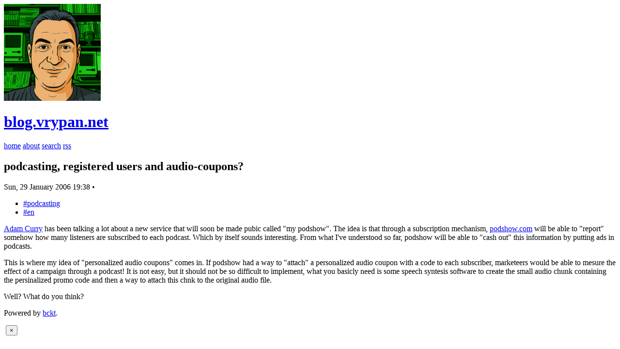

--- FILE ---
content_type: text/html; charset=UTF-8
request_url: https://blog.vrypan.net/2006/01/29/podcasting-registered-users-and-audio-coupons/
body_size: 1437
content:
<!doctype html>
<html lang="en">
    <head>
        <meta charset="utf-8" />
        <meta
            name="viewport"
            content="width=device-width, initial-scale=1.0, viewport-fit=cover"
        />
        <title>
            
podcasting, registered users and audio-coupons?
 · blog.vrypan.net

        </title>
        <link
            rel="alternate"
            type="application/rss+xml"
            title="RSS"
            href="/rss.xml"
        />
        
        <link
            rel="alternate"
            type="application/rss+xml"
            title="RSS for en"
            href="/rss-en.xml"
        />
        
        <link
            rel="alternate"
            type="application/rss+xml"
            title="RSS for gr"
            href="/rss-gr.xml"
        />
        
        <link
            rel="alternate"
            type="application/rss+xml"
            title="RSS for bckt"
            href="/rss-bckt.xml"
        />
        
        <link
            rel="icon"
            type="image/png"
            sizes="32x32"
            href="/favicon-32x32.png"
        />
        <link
            rel="icon"
            type="image/png"
            sizes="16x16"
            href="/favicon-16x16.png"
        />
        <link
            rel="apple-touch-icon"
            sizes="180x180"
            href="/apple-touch-icon.png"
        />
        <link rel="icon" href="/favicon.ico" />
        <link rel="stylesheet" href="/style.css" />

        <style type="text/css">
            @import url("/fontawesome/css/all.css");
            @import url("/fonts/farcaster/style.css");
            @import url("/fonts/weathericons/font/weather-icons.min.css");
        </style>
	

<meta name="description" content="none">
<meta property="og:site_name" content="blog.vrypan.net">
<meta property="og:type" content="article">
<meta property="og:title" content="podcasting, registered users and audio-coupons?">
<meta property="og:url" content="https://blog.vrypan.net/2006/01/29/podcasting-registered-users-and-audio-coupons/">
<meta property="og:description" content="none">
<link rel="canonical" href="https://blog.vrypan.net/2006/01/29/podcasting-registered-users-and-audio-coupons/">
<meta name="twitter:card" content="summary">
<meta name="twitter:title" content="podcasting, registered users and audio-coupons?">
<meta name="twitter:description" content="none">



    </head>
    <body>
        <header class="site-header">
            <div class="site-header__inner">
                <div class="site-brand">
                    <a
                        class="site-brand__badge"
                        href="/"
                        aria-label="Home"
                    >
                        <img
                            class="site-brand__avatar"
                            src="/img/site-avatar.png"
                            alt="blog.vrypan.net avatar"
                        />
                    </a>
                    <div class="site-brand__text">
                        <h1 class="site-title">
                            <a href="/"
                                >blog.vrypan.net</a
                            >
                        </h1>
                        
                    </div>
                </div>
                <nav class="site-nav" aria-label="Primary navigation">
                    <a class="site-nav__link" href="/">home</a>
                    <a class="site-nav__link" href="https://vrypan.net">about</a>
                    <a class="site-nav__link" href="/search/">search</a>
                    <a class="site-nav__link" href="/rss/">rss</a>
                </nav>
            </div>
        </header>
        <main class="site-main">
            <div class="site-main__inner">
                
<article class="post-article">
  <header class="post-header">
    
    <h1 class="post-title">podcasting, registered users and audio-coupons?
</h1>
    
    <div class="post-meta">
      <time class="post-meta__time" datetime="2006-01-29T19:38:43+02:00">Sun, 29 January 2006 19:38</time>
        <span class="meta-divider">•</span>
        <ul class="post-tags">
          
          <li><a href="/tags/podcasting/">#podcasting</a></li>
          
          <li><a href="/tags/en/">#en</a></li>
          
        </ul>
      
    </div>
    
    
  </header>
  <div class="post-content reading-flow">
    <p><a href="http://www.curry.com">Adam Curry</a> has been talking a lot about a new service that will soon be made pubic called &quot;my podshow&quot;. The idea is that through a subscription mechanism, <a href="http://podshow.com/">podshow.com</a> will be able to &quot;report&quot; somehow how many listeners are subscribed to each podcast. Which by itself sounds interesting. From what I've understood so far, podshow will be able to &quot;cash out&quot; this information by putting ads in podcasts.</p>
<p>This is where my idea of &quot;personalized audio coupons&quot; comes in. If podshow had a way to &quot;attach&quot; a personalized audio coupon with a code to each subscriber, marketeers would be able to mesure the effect of a campaign through a podcast! It is not easy, but it should not be so difficult to implement, what you basicly need is some speech syntesis software to create the small audio chunk containing the persinalized promo code and then a way to attach this chnk to the original audio file.</p>
<p>Well? What do you think?</p>

  </div>
</article>

            </div>
        </main>
        <footer class="site-footer">
            <div class="site-main__inner">
                <p>
                    Powered by
                    <a href="https://github.com/vrypan/bckt">bckt</a>.
                </p>
            </div>
        </footer>
        <script src="/js/lightbox.js"></script>
        
    </body>
</html>

--- FILE ---
content_type: text/css; charset=UTF-8
request_url: https://blog.vrypan.net/style.css
body_size: 4394
content:
/*! tailwindcss v4.1.14 | MIT License | https://tailwindcss.com */
@layer properties{@supports (((-webkit-hyphens:none)) and (not (margin-trim:inline))) or ((-moz-orient:inline) and (not (color:rgb(from red r g b)))){*,:before,:after,::backdrop{--tw-rotate-x:initial;--tw-rotate-y:initial;--tw-rotate-z:initial;--tw-skew-x:initial;--tw-skew-y:initial;--tw-border-style:solid;--tw-shadow:0 0 #0000;--tw-shadow-color:initial;--tw-shadow-alpha:100%;--tw-inset-shadow:0 0 #0000;--tw-inset-shadow-color:initial;--tw-inset-shadow-alpha:100%;--tw-ring-color:initial;--tw-ring-shadow:0 0 #0000;--tw-inset-ring-color:initial;--tw-inset-ring-shadow:0 0 #0000;--tw-ring-inset:initial;--tw-ring-offset-width:0px;--tw-ring-offset-color:#fff;--tw-ring-offset-shadow:0 0 #0000;--tw-outline-style:solid;--tw-blur:initial;--tw-brightness:initial;--tw-contrast:initial;--tw-grayscale:initial;--tw-hue-rotate:initial;--tw-invert:initial;--tw-opacity:initial;--tw-saturate:initial;--tw-sepia:initial;--tw-drop-shadow:initial;--tw-drop-shadow-color:initial;--tw-drop-shadow-alpha:100%;--tw-drop-shadow-size:initial}}}.collapse{visibility:collapse}.invisible{visibility:hidden}.visible{visibility:visible}.sr-only{clip-path:inset(50%);white-space:nowrap;border-width:0;width:1px;height:1px;margin:-1px;padding:0;position:absolute;overflow:hidden}.absolute{position:absolute}.fixed{position:fixed}.relative{position:relative}.static{position:static}.sticky{position:sticky}.container{width:100%}.mx-auto{margin-inline:auto}.block{display:block}.contents{display:contents}.flex{display:flex}.grid{display:grid}.hidden{display:none}.inline-block{display:inline-block}.inline-flex{display:inline-flex}.table{display:table}.min-h-screen{min-height:100vh}.w-full{width:100%}.max-w-none{max-width:none}.flex-1{flex:1}.flex-shrink-0{flex-shrink:0}.shrink{flex-shrink:1}.grow{flex-grow:1}.rotate-90{rotate:90deg}.rotate-180{rotate:180deg}.rotate-270{rotate:270deg}.transform{transform:var(--tw-rotate-x,)var(--tw-rotate-y,)var(--tw-rotate-z,)var(--tw-skew-x,)var(--tw-skew-y,)}.resize{resize:both}.flex-col{flex-direction:column}.flex-wrap{flex-wrap:wrap}.items-baseline{align-items:baseline}.items-center{align-items:center}.justify-between{justify-content:space-between}.justify-end{justify-content:flex-end}.rounded-full{border-radius:3.40282e38px}.border{border-style:var(--tw-border-style);border-width:1px}.border-2{border-style:var(--tw-border-style);border-width:2px}.border-t{border-top-style:var(--tw-border-style);border-top-width:1px}.border-b{border-bottom-style:var(--tw-border-style);border-bottom-width:1px}.border-none{--tw-border-style:none;border-style:none}.text-center{text-align:center}.lowercase{text-transform:lowercase}.uppercase{text-transform:uppercase}.italic{font-style:italic}.underline{text-decoration-line:underline}.ring{--tw-ring-shadow:var(--tw-ring-inset,)0 0 0 calc(1px + var(--tw-ring-offset-width))var(--tw-ring-color,currentcolor);box-shadow:var(--tw-inset-shadow),var(--tw-inset-ring-shadow),var(--tw-ring-offset-shadow),var(--tw-ring-shadow),var(--tw-shadow)}.outline{outline-style:var(--tw-outline-style);outline-width:1px}.filter{filter:var(--tw-blur,)var(--tw-brightness,)var(--tw-contrast,)var(--tw-grayscale,)var(--tw-hue-rotate,)var(--tw-invert,)var(--tw-saturate,)var(--tw-sepia,)var(--tw-drop-shadow,)}.transition{transition-property:color,background-color,border-color,outline-color,text-decoration-color,fill,stroke,--tw-gradient-from,--tw-gradient-via,--tw-gradient-to,opacity,box-shadow,transform,translate,scale,rotate,filter,-webkit-backdrop-filter,backdrop-filter,display,content-visibility,overlay,pointer-events;transition-timing-function:var(--tw-ease,ease);transition-duration:var(--tw-duration,0s)}.\[image\:41\,right\]{image:41,right}.\[image\:42\,right\]{image:42,right}.\[image\:43\,right\]{image:43,right}.\[image\:44\,right\]{image:44,right}.\[image\:46\,right\]{image:46,right}.\[image\:55\,left\]{image:55,left}.\[image\:1190\,right\]{image:1190,right}.\[image\:1810\,right\]{image:1810,right}.last\:border-b-0:last-child{border-bottom-style:var(--tw-border-style);border-bottom-width:0}@media (hover:hover){.hover\:underline:hover{text-decoration-line:underline}}@layer base{:root{color-scheme:light;--font-sans:"Inter","Segoe UI",system-ui,-apple-system,BlinkMacSystemFont,"Helvetica Neue",Arial,sans-serif;--font-serif:"Iowan Old Style","Source Serif 4","Palatino Linotype","Book Antiqua",Georgia,serif}body{font-family:var(--font-sans);color:#3f3a37;word-break:normal;background:#f4f3ef;flex-direction:column;min-height:100vh;margin:0;line-height:1.7;display:flex}a{color:inherit;text-decoration:none}a:hover{text-underline-offset:.2em;text-decoration:underline;text-decoration-thickness:.08em}img,video,iframe{max-width:100%;height:auto}}@layer components{.site-header{-webkit-backdrop-filter:blur(6px);backdrop-filter:blur(6px);background:#f4f3efe6;border-bottom:1px solid #dcd9d3;padding:1rem 0}.site-header__inner{flex-direction:column;justify-content:center;align-items:center;gap:1.75rem;max-width:42rem;margin:0 auto;padding:0 1.5rem;display:flex}.site-brand{align-items:center;gap:1rem;display:flex}.site-brand__badge{background:#131313;border-radius:999px;padding:.15rem;display:inline-flex}.site-brand__badge:hover,.site-brand__badge:focus-visible{background:#1e1e1e}.site-brand__avatar{object-fit:cover;border:1px solid #131313;border-radius:999px;width:2.25rem;height:2.25rem;display:block}.site-brand__text{flex-direction:column;gap:.35rem;display:flex}.site-title{letter-spacing:-.05em;text-transform:uppercase;margin:0;font-size:1.1rem;font-weight:900}.site-title a{color:inherit;text-decoration:none}.site-tagline{letter-spacing:.02em;color:#5b5854;margin:0;font-size:.9rem}.site-nav{text-transform:lowercase;flex-wrap:wrap;justify-content:center;align-items:center;gap:1.4rem;font-size:.9rem;font-weight:800;display:flex}.site-nav__link{padding-bottom:.15rem;font-size:.9rem;font-weight:400;text-decoration:none;position:relative}.site-nav__link:after{content:"";opacity:0;background:currentColor;width:100%;height:2px;transition:opacity .2s,transform .2s;position:absolute;bottom:0;left:0;transform:scaleX(.6)}.site-nav__link:hover:after,.site-nav__link:focus-visible:after{opacity:1;transform:scaleX(1)}.site-nav__link--icon{letter-spacing:.04em;font-size:.9rem}@media (min-width:768px){.site-header__inner{flex-direction:row;justify-content:space-between;align-items:center}.site-nav{justify-content:flex-end}}.site-main{flex:1 0 auto;padding:2.5rem 0 4rem}.site-main__inner{max-width:42rem;margin:0 auto;padding:0 1.5rem}.site-footer{color:#9ca3af;text-align:center;border-top:1px solid #e5e7eb;margin-top:auto;padding:1.5rem 0;font-size:.875rem}.site-footer p{margin:0}.page-section{flex-direction:column;gap:1.5rem;display:flex}.search-page{gap:1.75rem}.search-header{flex-direction:column;gap:.75rem;display:flex}.search-lede{color:#5b5854;margin:0;font-size:1rem}.search-panel{border:1px solid #1f1d1a1f;border-radius:1rem;flex-direction:column;gap:1.2rem;margin-top:1rem;padding:1.5rem;display:flex}.search-panel__row{flex-wrap:wrap;align-items:flex-end;gap:1rem;display:flex}.search-field{flex:20rem}.search-panel__actions{align-items:center;gap:.75rem;display:flex}.search-sort{flex-direction:column;flex:none;gap:.4rem;display:flex}.search-sort__select{background:#fff;border:1px solid #1f1d1a1f;border-radius:.75rem;min-width:9rem;height:3rem;padding:0 .85rem;font-size:1.05rem;line-height:1.4;box-shadow:inset 0 1px #fff9}.search-sort__select:focus{border-color:#1f1d1a59;outline:none;box-shadow:0 0 0 3px #1f1d1a1f}.search-options__toggle{appearance:none;color:#1f1d1aa6;cursor:pointer;background:0 0;border:0;padding:0;font-size:.85rem;font-weight:500;text-decoration:underline;transition:color .15s}.search-options__toggle:hover,.search-options__toggle:focus-visible{color:#1f1d1af2;outline:none}.search-options__toggle[aria-expanded=true]{color:#1f1d1af2}.search-field,.search-filter{flex-direction:column;gap:.5rem;display:flex}.search-field__label,.search-filter__label{letter-spacing:.1em;text-transform:uppercase;color:#6b6661;font-size:.7rem;font-weight:600}.search-field__control{background:#fff;border:1px solid #1f1d1a1f;border-radius:.75rem;align-items:center;gap:.5rem;min-height:3rem;padding:0 .65rem 0 .85rem;transition:border-color .15s,box-shadow .15s;display:flex;position:relative;box-shadow:inset 0 1px #fff9}.search-field__icon{color:#1f1d1a59;font-size:.95rem;line-height:1}.search-field__input{color:#1f1d1a;background:0 0;border:0;flex:auto;padding:.4rem .35rem .4rem .1rem;font-family:inherit;font-size:1.05rem;line-height:1.5}.search-field__input:focus{outline:none}.search-field__control:focus-within{border-color:#1f1d1a59;box-shadow:0 0 0 3px #1f1d1a1f}.search-filter__select{appearance:none;color:#1f1d1a;background:#fff;border:1px solid #1f1d1a1f;border-radius:.6rem;min-height:3rem;padding:.45rem .75rem;font-family:inherit;font-size:.95rem;line-height:1.4;transition:border-color .15s,box-shadow .15s}.search-filter__select:focus{border-color:#1f1d1a59;outline:none;box-shadow:0 0 0 3px #1f1d1a1a}.search-filters{grid-template-columns:repeat(auto-fit,minmax(12rem,1fr));gap:.85rem;display:grid}[data-search-filters][hidden]{display:none}.search-status{color:#6b6661;margin:0;font-size:.85rem}.search-results{flex-direction:column;gap:1.5rem;margin-top:1.5rem;display:flex}.search-results mark{color:inherit;background:#facc1559;border-radius:.2em;padding:.05em .2em}.page-title{color:#222;margin:0;font-size:1.5rem;font-weight:700}.empty-state{color:#9ca3af;margin:0;font-size:1rem}.post-card{border-bottom:1px solid #dcd9d3;flex-direction:column;gap:.75rem;padding:0 0 1.5rem;display:flex}.post-card:last-child{border-bottom:none}.post-card header{margin:0}.post-card--post{border-left:2px solid #131313}.post-card__title{color:#131313;background:#e7e76a;padding:0 .5rem;font-size:1.1rem;font-weight:700;text-decoration:none}.post-card__title:hover,.post-card__title:focus-visible{text-decoration:underline}.post-card__abstract{color:inherit;font-size:inherit}.post-card__body{color:#2f2b28;flex-direction:column;gap:.75rem;font-size:1rem;display:flex}.post-card--farcaster .post-card__body{flex-flow:wrap;align-items:baseline;gap:.45rem .75rem}.post-card__content{flex:auto;min-width:0}.post-card--farcaster .post-card__content{font-family:var(--font-sans)}.post-card--farcaster .post-card__content>:first-child{margin-top:0}.post-card__continue{color:#5e5b57;font-weight:400}.post-card__actions{margin:0;font-size:.9rem}.post-card__media{flex-direction:column;gap:.75rem;margin:1rem 0 0;display:flex}.post-card__media--images{flex-direction:row;gap:.5rem;overflow-x:auto}.post-card__media-item{background:#f8f8f6;border:1px solid #1f1d1a14;border-radius:.75rem;margin:0;overflow:hidden}.post-card__media--images .post-media__item{flex-shrink:0}.post-card__media-item img{width:100%;height:auto;display:block}.post-card__media--images .post-media__item img{width:auto;max-height:280px}.post-card__media-video{background:#000;border-radius:.75rem;overflow:hidden}.post-card__media-video video{width:100%;height:auto;display:block}.pager{color:#666;flex-direction:column;gap:.75rem;font-size:.875rem;display:flex}.pager__status{color:#000;font-weight:700}.pager__links{flex-wrap:wrap;justify-content:flex-end;gap:1rem;display:flex}.pager__links a{color:#444}.pager__links a:hover{color:#111}.post-article{flex-direction:column;gap:1.75rem;padding-bottom:3rem;display:flex}.post-header{flex-direction:column;gap:1rem;display:flex}.post-title{margin:0;font-size:1.5rem;font-weight:700}.post-subtitle{margin:0;font-size:1rem;font-weight:500}.post-meta{color:#9ca3af;flex-wrap:wrap;align-items:center;gap:.5rem .75rem;margin:0;font-size:.8rem;display:flex}.meta-divider{opacity:.6}.post-meta__time{font-variant-numeric:tabular-nums;font-weight:300}.post-meta--compact,.post-meta--inline{color:#5e5b57;gap:.35rem .5rem;font-size:1rem}.post-meta--inline{flex-wrap:wrap;align-items:baseline;margin-left:-.5ex;font-size:.8rem}.post-card--farcaster header{border-left:3px solid #dcd9d3;padding-left:1em}.post-card--farcaster .post-meta--inline{white-space:nowrap;flex:none}.post-tags{flex-wrap:wrap;gap:.5rem;margin:0;padding:0;list-style:none;display:flex}.post-tags li{margin:0;list-style:none}.post-article .post-tags a{color:#444;text-decoration:underline}.post-article .post-tags a:hover{color:#fff;background:#444;text-decoration:none}.post-tags--compact{gap:.35rem}.post-tags--compact a{color:inherit;font-weight:400;text-decoration:none}.post-tags--compact a:hover,.post-tags--compact a:focus-visible{text-decoration:underline}.post-hero{border-radius:.5rem;width:100%;height:auto;margin:0 auto}.post-media{flex-direction:column;gap:1.25rem;display:flex}.post-media--images{flex-direction:row;gap:.5rem;overflow-x:auto}.post-media__item{background:#f8f8f6;border:1px solid #1f1d1a14;border-radius:1rem;margin:0;overflow:hidden}.post-media--images .post-media__item{flex-shrink:0}.post-media__item img{width:100%;height:auto;display:block}.post-media--images .post-media__item img{width:auto;max-height:280px}.post-media__video{background:#000;border-radius:1rem;overflow:hidden}.post-media__video video{width:100%;height:auto;display:block}.reading-flow{font-size:.95rem;line-height:1.5}.post-content{letter-spacing:.005em;line-height:1.5}.reading-flow,.post-content{font-family:var(--font-sans);color:#5e5b57;text-rendering:optimizeLegibility;font-kerning:normal}.reading-flow>*,.post-content>*{margin:1.6rem 0}.reading-flow>:first-child,.post-content>:first-child{margin-top:0}.reading-flow>:last-child,.post-content>:last-child{margin-bottom:0}.post-content p{text-wrap:pretty;overflow-wrap:normal;margin:1.2rem 0}.reading-flow p{text-wrap:pretty;overflow-wrap:normal;margin:1rem 0}.reading-flow p:first-child,.post-content p:first-child{margin-top:0}.reading-flow p:last-child,.post-content p:last-child{margin-bottom:0}.post-content h2,.post-content h3,.post-content h4{font-family:var(--font-sans);letter-spacing:.01em;color:#222;margin:2.4rem 0 1.1rem;font-weight:600;line-height:1.35}.post-content h2{font-size:1.4rem}.post-content h3{font-size:1.2rem}.post-content h4{font-size:1.05rem}.post-content a{color:#444;text-decoration:underline}.post-content a:hover{color:#fff;background:#444;text-decoration:none}blockquote,.post-content blockquote{background:#f5f5f4;border-left:2px solid #4443;margin:1.9rem 0;padding:.5rem 1rem;font-style:italic}.post-content .markdown-alert{border-left:3px solid;margin:1.9rem 0;padding:.1rem .7rem;font-style:normal}.post-content .markdown-alert>:first-child{margin-top:0}.post-content .markdown-alert>:last-child{margin-bottom:0}.post-content .markdown-alert-title{align-items:center;gap:0;margin-bottom:.5rem;font-size:.95rem;font-weight:600;display:flex}.post-content .markdown-alert-title:before{content:"";flex-shrink:0;width:0;height:0;display:inline-block}.post-content .markdown-alert-note{border-color:#3b82f6}.post-content .markdown-alert-note .markdown-alert-title{color:#1e40af}.post-content .markdown-alert-note .markdown-alert-title:before{content:""}.post-content .markdown-alert-tip{border-color:#10b981}.post-content .markdown-alert-tip .markdown-alert-title{color:#047857}.post-content .markdown-alert-tip .markdown-alert-title:before{content:""}.post-content .markdown-alert-important{border-color:#ec4899}.post-content .markdown-alert-important .markdown-alert-title{color:#9f1239}.post-content .markdown-alert-important .markdown-alert-title:before{content:""}.post-content .markdown-alert-warning{border-color:#f59e0b}.post-content .markdown-alert-warning .markdown-alert-title{color:#92400e}.post-content .markdown-alert-warning .markdown-alert-title:before{content:""}.post-content .markdown-alert-caution{border-color:#ef4444}.post-content .markdown-alert-caution .markdown-alert-title{color:#991b1b}.post-content .markdown-alert-caution .markdown-alert-title:before{content:""}.post-content code{background:#f1f5f9;border-radius:.3rem;padding:.15em .35em;font-family:ui-monospace,SFMono-Regular,Menlo,Monaco,Consolas,Liberation Mono,Courier New,monospace;font-size:.8rem}.post-content pre{background:#f8fafc;border-radius:.65rem;padding:1.1rem 1.25rem;font-family:ui-monospace,SFMono-Regular,Menlo,Monaco,Consolas,Liberation Mono,Courier New,monospace;font-size:.95rem;line-height:1.65;overflow-x:auto}.post-content pre code{background:0 0;padding:0}.post-content ul,.post-content ol{margin:1.35rem 0;padding-left:1.4rem}.post-content li+li{margin-top:.4rem}.post-content img,.post-content video,.post-content iframe{max-width:100%;margin:2rem auto;display:block}.post-content table{border-collapse:collapse;width:100%;margin:1.75rem 0;font-size:.95rem}.post-content table th,.post-content table td{text-align:left;border:1px solid #e5e7eb;padding:.75rem .9rem}.post-content hr{border:0;border-top:1px solid #2d2a262e;width:min(100%,12rem);margin:2.75rem auto}.post-attachments{border-top:1px solid #e5e7eb;margin-top:3rem;padding-top:1.5rem}.post-attachments h2{margin:0 0 .75rem;font-size:1rem}.post-attachments ul{flex-direction:column;gap:.4rem;margin:0;padding:0;list-style:none;display:flex}.post-attachments a{color:#444;text-decoration:underline}.post-attachments a:hover{color:#fff;background:#444;text-decoration:none}.post-location{color:#666;margin-top:1.5rem;font-size:.9rem}.post-article{align-items:center}.post-header,.post-content,.post-attachments{width:100%;margin:0 auto}.archive-list{flex-direction:column;gap:1.25rem;margin:0;padding:0;list-style:none;display:flex}.archive-item{border-bottom:1px solid #e5e7eb;padding-bottom:1rem}.archive-item time{text-transform:uppercase;color:#9ca3af;margin-bottom:.35rem;font-size:.75rem;display:block}.archive-item a{color:#444;font-weight:600;text-decoration:none}.archive-item a:hover{color:#fff;background:#444;text-decoration:none}.lightbox{z-index:9999;justify-content:center;align-items:center;width:100%;height:100%;display:none;position:fixed;top:0;left:0}.lightbox--active{display:flex}.lightbox__overlay{cursor:pointer;background:#000000e6;width:100%;height:100%;position:absolute;top:0;left:0}.lightbox__content{z-index:10000;max-width:95vw;max-height:95vh;position:relative}.lightbox__image{border-radius:.5rem;width:auto;max-width:95vw;height:auto;max-height:95vh;display:block}.lightbox__close{color:#fff;cursor:pointer;background:0 0;border:none;justify-content:center;align-items:center;width:2.5rem;height:2.5rem;padding:0;font-size:2.5rem;line-height:1;transition:opacity .2s;display:flex;position:absolute;top:-2.5rem;right:0}.lightbox__close:hover{opacity:.7}}@property --tw-rotate-x{syntax:"*";inherits:false}@property --tw-rotate-y{syntax:"*";inherits:false}@property --tw-rotate-z{syntax:"*";inherits:false}@property --tw-skew-x{syntax:"*";inherits:false}@property --tw-skew-y{syntax:"*";inherits:false}@property --tw-border-style{syntax:"*";inherits:false;initial-value:solid}@property --tw-shadow{syntax:"*";inherits:false;initial-value:0 0 #0000}@property --tw-shadow-color{syntax:"*";inherits:false}@property --tw-shadow-alpha{syntax:"<percentage>";inherits:false;initial-value:100%}@property --tw-inset-shadow{syntax:"*";inherits:false;initial-value:0 0 #0000}@property --tw-inset-shadow-color{syntax:"*";inherits:false}@property --tw-inset-shadow-alpha{syntax:"<percentage>";inherits:false;initial-value:100%}@property --tw-ring-color{syntax:"*";inherits:false}@property --tw-ring-shadow{syntax:"*";inherits:false;initial-value:0 0 #0000}@property --tw-inset-ring-color{syntax:"*";inherits:false}@property --tw-inset-ring-shadow{syntax:"*";inherits:false;initial-value:0 0 #0000}@property --tw-ring-inset{syntax:"*";inherits:false}@property --tw-ring-offset-width{syntax:"<length>";inherits:false;initial-value:0}@property --tw-ring-offset-color{syntax:"*";inherits:false;initial-value:#fff}@property --tw-ring-offset-shadow{syntax:"*";inherits:false;initial-value:0 0 #0000}@property --tw-outline-style{syntax:"*";inherits:false;initial-value:solid}@property --tw-blur{syntax:"*";inherits:false}@property --tw-brightness{syntax:"*";inherits:false}@property --tw-contrast{syntax:"*";inherits:false}@property --tw-grayscale{syntax:"*";inherits:false}@property --tw-hue-rotate{syntax:"*";inherits:false}@property --tw-invert{syntax:"*";inherits:false}@property --tw-opacity{syntax:"*";inherits:false}@property --tw-saturate{syntax:"*";inherits:false}@property --tw-sepia{syntax:"*";inherits:false}@property --tw-drop-shadow{syntax:"*";inherits:false}@property --tw-drop-shadow-color{syntax:"*";inherits:false}@property --tw-drop-shadow-alpha{syntax:"<percentage>";inherits:false;initial-value:100%}@property --tw-drop-shadow-size{syntax:"*";inherits:false}